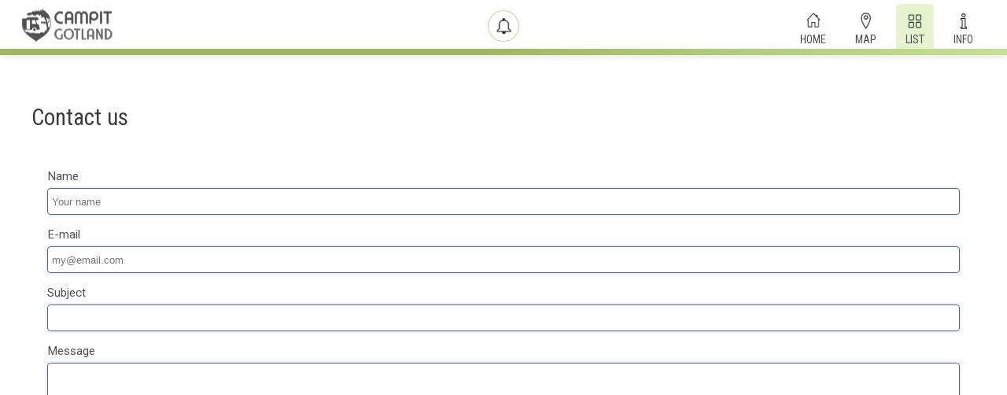

--- FILE ---
content_type: text/html; charset=utf-8
request_url: https://campit.se/en/contact
body_size: 4425
content:
<!DOCTYPE html>
<html lang="en"><head>
<meta charset="utf-8" ><meta name="viewport" content="width=device-width, initial-scale=1.0">
<meta name="description" content="Contact Campit with questions or feedback."><title>Contact - campit.se</title>

<link rel="preload" href="https://fonts.googleapis.com/css2?family=Open+Sans&family=Roboto&family=Roboto+Condensed&display=swap" as="style">
<link rel="preload" href="https://campit.pages.dev/js/site.bndl.min.js" as="script">
<link rel="preload" href="https://campit.pages.dev/css/site.bndl.min.css" as="style">




<link rel="stylesheet" href="https://campit.pages.dev/css/site.bndl.min.css">


<style>
.mailform .error
{
    border: solid 3px red;
}
.mailform .validationerror
{
    color:red;
    font-weight:bold;
}
.mailform
{
    padding:20px;
}
.mailform ul {
    width: 100%;
    padding: 0px;
    margin: 0px auto 20px auto;
}
.mailform li {
    width: 100%;
    list-style: none;
}
.mailform li label {
    float: left;
    font-weight: normal!important;
    width: auto;
    text-align: left;
    height: 20px;
    line-height: 20px;
    margin: 15px 0px 5px 0px;
}
.mailform li input, .mailform li textarea, .mailform li select, .mailform li .filledin {
    width: 100%;
    height: 34px;
    border: 1px solid #526f93;
    background-color: rgba(255,255,255,0.8);
    color: darkslategray;
    padding-left: 5px;
    -webkit-border-radius: 4px 4px;
    -moz-border-radius: 4px 4px;
    border-radius: 4px 4px;
    -webkit-box-shadow: 0px 0px 4px 0px rgb(0 0 0 / 20%);
    -moz-box-shadow: 0px 0px 4px 0px rgba(0,0,0,0.20);
    box-shadow: 0px 0px 4px 0px rgb(0 0 0 / 20%);
}
.mailform li textarea {
    height: 300px;
}
.mailform .sendbutton {
    display: block;
    width: 100%;
    padding: 0px;
    margin: 10px auto 0px auto!important;
    height: 34px;
    border: 1px solid rgba(0,0,0,0.1);
    color: #ffffff;
    background-color: rgba(29,44,67,1.0);
    -webkit-border-radius: 4px 4px;
    -moz-border-radius: 4px 4px;
    border-radius: 4px 4px;
    -webkit-box-shadow: 0px 0px 4px 0px rgb(0 0 0 / 20%);
    -moz-box-shadow: 0px 0px 4px 0px rgba(0,0,0,0.20);
    box-shadow: 0px 0px 4px 0px rgb(0 0 0 / 20%);
}
</style>

<link rel="canonical" href="https://campit.se/en/contact"><link rel="alternate" href="https://campit.se/en/contact" hreflang="en">
<link rel="alternate" href="https://campit.se/sv/kontakta" hreflang="sv">
<link rel="alternate" href="https://campit.se/contact" hreflang="x-default">
<link rel="apple-touch-icon" sizes="180x180" href="/apple-touch-icon.png">
<link rel="icon" type="image/png" sizes="32x32" href="/favicon-32x32.png">
<link rel="icon" type="image/png" sizes="16x16" href="/favicon-16x16.png">
<link rel="manifest" href="/site.webmanifest">
<link rel="mask-icon" href="/safari-pinned-tab.svg" color="#5bbad5">
<meta name="msapplication-TileColor" content="#da532c">
<meta name="theme-color" content="#ffffff">

<script>var trun=[];function addStartUp(f){trun.push(f);}</script>

<script defer data-domain="campit.se" src="https://plausible.io/js/script.js"></script><!-- Cloudflare Web Analytics --><script defer src='https://static.cloudflareinsights.com/beacon.min.js' data-cf-beacon='{"token": "4762d5a476e84d6caf0cfbf07f4026f4"}'></script><!-- End Cloudflare Web Analytics --></head>
<body>
<div id="umessage_div" style="display:none; opacity:0;" class="umessagediv"></div><div id="shoutouts_popup" class="shoutouts_outer">
    <div class="shoutouts_inner">
        <div class="shoutouts_content">
            <button type="button" class="close" onclick="closeShoutouts();" aria-hidden="true"></button>
            <img alt="loading" id="shoutouts_loader" src="https://campit.pages.dev/css/images/loader.png" class="loader_img" >
            <ul id="shoutouts_list">
            </ul>
        </div>
    </div>
</div>
<header class="top">
    <div class="top_inner">
        <div class="menulogo"><a class="link" aria-label="Campit" href="/en"></a></div>
<nav class="topmenu">
<div class="container">
    <input type="checkbox" id="nav-toggle-input" class="nav-toggle-input">
    <label for="nav-toggle-input" title="Toggle navigation" class="nav-toggle"><svg width="50" height="35" viewBox="0 0 100 100"><path class="line line1" d="M 20,29.000046 H 80.000231 C 80.000231,29.000046 94.498839,28.817352 94.532987,66.711331 94.543142,77.980673 90.966081,81.670246 85.259173,81.668997 79.552261,81.667751 75.000211,74.999942 75.000211,74.999942 L 25.000021,25.000058" /><path class="line line2" d="M 20,50 H 80" /><path class="line line3" d="M 20,70.999954 H 80.000231 C 80.000231,70.999954 94.498839,71.182648 94.532987,33.288669 94.543142,22.019327 90.966081,18.329754 85.259173,18.331003 79.552261,18.332249 75.000211,25.000058 75.000211,25.000058 L 25.000021,74.999942"/></svg></label>
    <div class="menuitems">
        <ul>
            <li class="menuitem home  "><a href="/en">Home</a></li>
            <li class="menuitem map "><a href="/en/map">Map</a></li>
            <li class="menuitem list current"><a href="/en/camps">List</a></li>
            <li class="menuitem info "><a href="/en/info">Info</a></li>
        </ul>
    </div>
</div>
</nav>
<a class="map_btn " title="Map" aria-label="Map" href="/en/map">&nbsp;</a>
<a class="shoutouts_btn" title="Shout-outs" aria-label="Shout-outs" href="javascript:showShoutouts();">&nbsp;</a>    </div>
</header>
<div id="sitecontent_div" class="mid">
    <div class="topspace"></div>
    <main class="pb-3"><div class="containerrow maxw">
<h1>Contact us</h1>
<div class="mailform">
    <span id="validationerror_span" class="validationerror"></span>
    <ul>
        <li>
    <label for="fromName_input">Name</label>
    <input id="fromName_input" placeholder="Your name" type="text" />
    </li>
        <li>
    <label for="fromMail_input">E-mail</label>
    <input id="fromMail_input" placeholder="my@email.com" type="email" />
        <li>
    </li>
        <li>
    <label for="subject_input">Subject</label>
    <input id="subject_input" type="text" />
    </li>
        <li>
    <label for="message_input">Message</label>
    <textarea id="message_input"></textarea>
    </li>
    </ul>
    <button id="send_btn" class="sendbutton" onclick="sendEmail();">Send</button>
</div>
</div>
    <div class="banners single fullviewport" >
<div class="banner" data-bid="9">
    <div class="adnotice">Ad</div>
    <a href="/banner/goto/9" target="_blank"   style="--banbg:url('/u/b/9/main.bg.$lx1.jpg')">
        <picture>
                <source media="(max-width: 320px)" srcset="/u/b/9/main.lmbanner.$x1.jpg" />
                <source media="(max-width: 468px)" srcset="/u/b/9/main.lmbanner.$x2.jpg" />                <source media="(max-width: 970px)" srcset="/u/b/9/main.billboard.$x1.jpg" />                <img loading="lazy" alt="Advertisement banner" src="/u/b/9/main.billboard.$x2.jpg" />        </picture>
    </a>
</div>    </div>
</main>
</div>
<footer class="border-top footer text-muted">
    <div class="bot">
        <div class="item">
            <h3>Social media</h3><p>Feel free to follow us on social media for the latest news, great pictures and other fun!</p> 
            <div class="socialcont">
                <a class="socialitem facebook" href="https://www.facebook.com/campit.se" target="_blank"><img class="img_facebook" Alt="Open Facebook" loading="lazy" src="/css/images/social/ico_soc_facebook.png" ></a>  
                <a class="socialitem instagram" href="https://www.instagram.com/campit.se" target="_blank"><img class="img_instagram" Alt="Open Instagram" loading="lazy" src="/css/images/social/ico_soc_instagram.png" ></a>
            </div>
            </div>
        <div class="item">
            <h3>Would you like...</h3>- That we add a campsite / pitch?<br>- Send useful feedback?<br>- Be visible with your company?<br>- MORE Visible with your company?<br>- Something completely different?<br><br>
            <a class="button colorbtn footbtn" href="/en/contact" >Get in touch! &#128522;</a><br>     
        </div>
        <div class="item">
            <h3>About us</h3><a href="/en/contact" >Contact us</a><br><a href="/en/a/news" >News</a><br><a href="/en/privacy" >Privacy</a><br><br>&copy; 2022-2026 - Campit
        </div>
    </div>
</footer>


<script src="https://campit.pages.dev/js/site.bndl.min.js"></script>



<script src="https://campit.pages.dev/js/banner.min.js"></script>



    <script type="text/javascript">
        function sendEmail()
        {
            let validationerror_span = document.getElementById("validationerror_span");
            let fromname_input = document.getElementById("fromName_input");
            let frommail_input = document.getElementById("fromMail_input");
            let subject_input = document.getElementById("subject_input");
            let message_input = document.getElementById("message_input");

            let send_btn = document.getElementById('send_btn');
            send_btn.enabled = false;

            validationerror_span.innerText = '';

            let fromname = validateInput(fromname_input, 2);
            let frommail = validateInput(frommail_input, 4, true);
            let subject = validateInput(subject_input, 4);
            let message = validateInput(message_input, 4);
   
            if(message == null || subject == null || frommail == null || fromname == null)
                return;

            let string_data = JSON.stringify({ "body":message, "subject":subject, "fromname":fromname, "frommail":frommail }); 
            fetch("/api/mail/send/", 
            {
                method: 'POST',
                mode: 'cors', // no-cors, *cors, same-origin
                cache: 'no-cache', // *default, no-cache, reload, force-cache, only-if-cached
                headers: { 'Content-Type': 'application/json' },
                body: string_data // body data type must match "Content-Type" header
            })
                .then(response => response.json())
                .then(data => {
                    if(data.result == 'success')
                    {
                        fromname_input.value = '';
                        frommail_input.value = '';
                        subject_input.value = '';
                        message_input.value = '';
                        alert('Meddelande skickat!'/*TRANSLATE*/);
                    }
                    else 
                        alert('Något gick fel :('/*TRANSLATE*/);

                    send_btn.enabled = true;
                })
                .catch((error) => {
                    console.error('Error:', error);
                });
        }
        function validateInput(element, minchars, isemail) {
            element.classList.remove('error');
            let txt = element.value;
            txt.trim();
            if(txt.length < minchars || (isemail === true && !validateEmail(txt)))
            {
                inputError(element, isemail);
                return null;
            }
            return txt;
        }
        function inputError(element, isemail) {
            element.classList.add('error');
            let lbl = document.querySelector("label[for='" + element.id + "']");
            if(lbl)
            {
                let validationerror_span = document.getElementById("validationerror_span");
                if(validationerror_span.innerText.length > 0)
                    validationerror_span.innerText += ', '
                if(isemail === true)
                    validationerror_span.innerText += 'Felaktig e-post';//TRANSLATE
                else
                    validationerror_span.innerText += lbl.innerText + ' krävs';//TRANSLATE
            }
        }
    </script>

<script>initExpandTexts();initCollapsibles();<!--
if (navigator.serviceWorker){window.addEventListener('load',function(){navigator.serviceWorker.register('/serviceworker.js',{scope:'/'});
});}
function startUp(){for(let i=0;i<trun.length;i++)trun[i]();trun=[];}startUp();
//--></script>
</body>
</html>

<link rel="preconnect" href="https://fonts.googleapis.com"><link rel="preconnect" href="https://fonts.gstatic.com" crossorigin><link href="https://fonts.googleapis.com/css2?family=Open+Sans&family=Roboto&family=Roboto+Condensed&display=swap" rel="stylesheet">

--- FILE ---
content_type: text/css; charset=utf-8
request_url: https://campit.pages.dev/css/site.bndl.min.css
body_size: 6629
content:
:root{--btn-hov-col:#f4f8e8;--color-a:#657e00;--color-h1:rgba(60,60,60,1);--color-h2:rgba(115,147,35,1);--color-h3:#627f1a;--color-h2-hc:#617b1d;--color-h3-footer:#76991f;--color-a-footer:#7a9800;--top-height:70px;--top-inner-height:62px;--top-backcol:rgba(135,167,55,1);--top-back:linear-gradient(120deg,rgba(135,167,55,.8),rgba(135,167,55,.8) 50%,rgba(185,217,117,.8));--top-inner-back:white;--color-body:#505050;--color-bodysec:#707070;--color-weakhighlight:rgba(174,212,79,0,10);--menu-bcol-hover:rgba(185,217,117,.15);--menu-bcol-sel:rgba(185,217,117,.35);--fontfam-slim:roboto condensed;--fontfam-norm:roboto;--fontsize-org:.95rem;--fontsize-title:1.1rem;--fontsize-title_mob:1rem;--fontsize-m:.92rem;--fontsize-m_mob:.9rem;--fontsize-sm:.88rem;--fontsize-s:.84rem;--fontsize-xs:.82rem;--lineheight-l:1.4rem;--lineheight-m:1.25rem;--lineheight-sm:1.15rem}:root{--blmodal-head-top-margin:30px;--blmodal-head-height:45px;--blmodal-foot-height:50px;--blmodal-body-padding-y:20px;--blmodal-body-padding:20px var(--blmodal-body-padding-y)}.blmodal{position:fixed;top:0;left:0;width:100vw;height:100vh;background-color:#00000043;z-index:10000;display:block;opacity:0;overflow:hidden;-webkit-transition:opacity ease-in-out .5s;transition:opacity ease-in-out .5s}.blmodal.active{opacity:1}.blmodal .modal-dialog{pointer-events:none}.blmodal.active .modal-dialog{pointer-events:auto}.blmodal.loading .modal-body:before{content:'⚈';position:absolute;padding-top:20px;top:0;left:0;width:100%;height:100%;text-align:center;color:#000;z-index:1000;font-size:30px;background-color:#ffffff9f;animation:modalloadingicoanim 1s infinite linear}@keyframes modalloadingicoanim{50%{content:'⚉'}}.blmodal .modal-dialog{margin:var(--blmodal-head-top-margin) auto 0 auto;transform:rotate3d(1,0,0,30deg);max-width:80vw;background-color:#fff;border:0 solid #fff;border-radius:5px;box-shadow:0 0 15px 0 rgba(40,40,40,.7);-webkit-transition:transform ease-in-out .5s;transition:transform ease-in-out .5s}.blmodal.active .modal-dialog{transform:rotate3d(0,0,0,0)}.blmodal .modal-header{display:flex;width:100%;background-color:rgba(230,230,230,.5);background:linear-gradient(1deg,rgba(235,235,235,1),rgba(245,245,245,1));color:rgba(80,80,80,1);height:var(--blmodal-head-height);margin:0 0 0 0;border-radius:4px 4px 0 0}.blmodal .modal-header .modal-ico,.modal-side .modal-header .modal-ico{display:flex;justify-content:center;align-items:center;width:20px;height:100%;margin:0 5px 0 15px;padding:0 0 0 0}.blmodal .modal-header .modal-ico img,.modal-side .modal-header .modal-ico img{max-height:20px;max-width:auto}.blmodal .modal-header .modal-ico.bright img,.modal-side .modal-header .modal-ico.bright img{filter:brightness(30%)}.blmodal .modal-header .modal-title{font-weight:400;width:100%;padding:0;margin:0;padding:1px 10px 0 10px;line-height:var(--blmodal-head-height)}.blmodal .modal-header .titlebar-close,.blmodal .modal-header .titlebar-fullscreen,.modal-side .titlebar-close,.modal-side .titlebar-fullscreen{width:40px;background-color:transparent;border:0;-webkit-appearance:none;-moz-appearance:none;appearance:none;font-size:25px;font-weight:700;color:#000;text-shadow:0 1px 0 #fff;opacity:.5}.blmodal .modal-header .titlebar-fullscreen::before,.modal-side .titlebar-fullscreen::before{content:'⛶';display:block;transition:text-shadow .2s}.blmodal .modal-header .titlebar-close::before,.modal-side .titlebar-close::before{content:'×';display:block;transition:text-shadow .2s}.blmodal .modal-header .titlebar-close:hover,.blmodal .modal-header .titlebar-fullscreen:hover,.modal-side .titlebar-close:hover,.modal-side .titlebar-fullscreen:hover{opacity:1;text-shadow:0 1px 10px #fff}.modal-side .titlebar-close{align-content:center}.modal-header-icotitle{display:flex;justify-content:center}.blmodal .modal-body{min-height:300px;overflow-y:auto;padding:var(--blmodal-body-padding);max-height:calc(100vh - 13px - var(--blmodal-head-top-margin) - var(--blmodal-body-padding-y) - var(--blmodal-head-height) - var(--blmodal-foot-height))}@media screen and (max-width:650px){.blmodal .modal-body{min-height:200px}}.blmodal .nopadd .modal-body{padding:0}.blmodal iframe.contentframe,.modal-side iframe.contentframe{padding:0;margin:0;width:100%;height:100%;border:0}.blmodal .modal-footer{display:flex;height:var(--blmodal-foot-height);background-color:rgba(40,40,40,.2);border-top:1px solid rgba(140,140,140,.1);text-align:center;padding:5px 10px;justify-content:center;align-items:center;border-radius:0 0 4px 4px}.blmodal .modal-footer label{white-space:nowrap}.blmodal .modal-footer button{border-radius:5px;padding:0 9px 0 9px;line-height:32px;height:30px;min-width:110px;margin:0 5px}.modal .modal-footer button.colorcanc{color:#fff;background-color:rgba(124,75,70,.9)}.modal .modal-footer button.colorconf{color:#fff;background-color:rgba(86,122,76,.9)}.modal .modal-footer button:hover{background-color:rgba(80,80,80,.9)}.modal-side{position:fixed;display:flex;flex-direction:column;z-index:1050;background-color:#fff;box-shadow:0 0 10px rgba(0,0,0,.3);transition:transform .3s ease-in-out;outline:none}.modal-side-position-left{top:0;bottom:0;left:0;width:500px;max-width:100%;transform:translateX(-100%);height:100vh}.modal-side-position-right{top:0;bottom:0;right:0;width:500px;max-width:100%;transform:translateX(100%);height:100vh}.modal-side-position-top{top:0;left:0;right:0;height:200px;transform:translateY(-100%)}.modal-side-position-bottom{bottom:0;left:0;right:0;height:200px;transform:translateY(100%)}.modal-side.active{transform:translate(0,0)}.modal-side-content>*{flex-shrink:0}.modal-side .modal-footer,.modal-side-framed .modal-footer{flex-shrink:0;padding:4px 10px;gap:10px;display:flex;background-color:#f5f5f5;border-top:1px solid #ddd}.modal-side .modal-footer.centered,.modal-side-framed .modal-footer.centered{justify-content:center}.modal-side .modal-header{display:flex;align-items:center;justify-content:space-between;padding:.75rem 1rem;background-color:#bababa;border-bottom:1px solid #ddd}.modal-side .modal-header>div{display:flex;justify-content:center}.modal-side,.modal-side .modal-header{border-radius:15px 0 0 0}.modal-side .modal-title{text-transform:uppercase;font-size:.95rem;font-weight:bold;color:#fff;margin-left:10px}.modal-side .titlebar-close,.modal-side .titlebar-fullscreen{width:auto;min-width:30px;margin-left:15px;text-align:center;text-shadow:none;color:#fff;opacity:1;font-size:2rem}.modal-side-content{display:flex;align-content:stretch;align-items:stretch;align-self:stretch;justify-content:stretch;justify-items:stretch;justify-self:stretch;flex-direction:column;height:100%;flex:1 1 auto;overflow:hidden}.modal-side-content .modal-body{overflow:auto;flex:1 1 auto}.modal-side.modal-side-position-right .modal-header,.modal-side.modal-side-position-left .modal-header{z-index:1}.modal-side.modal-side-position-right .modal-footer,.modal-side.modal-side-position-left .modal-footer{z-index:1}.modal-side .modal-header-float{position:absolute;display:flex;right:0;background-color:#ddd;border-radius:0 0 0 5px}.modal-side .modal-header-float div{display:flex}@media screen and (max-width:1000px){.blmodal .modal-dialog{max-width:95vw}}@media screen and (max-width:850px){:root{--blmodal-body-padding-y:10px;--blmodal-body-padding:10px var(--blmodal-body-padding-y)}}.modal-dialog.basic :not(.ql-tooltip)>input:not([type="button"]):not([type="submit"]):not([type="reset"]):not([type="radio"]):not([type="checkbox"]),.modal-dialog.basic textarea,.modal-dialog.basic select{width:100%;max-width:100%}.modal-dialog.basic .flexcontainer{flex-direction:column;justify-content:center;padding:0}.modal-dialog.basic .flexcontainer label{display:inline-block;padding:2px}.modal-dialog.basic .flexitem{flex-grow:unset;flex-basis:unset;width:auto;padding:5px 0}*{box-sizing:border-box}.loader_img{animation-name:spin;animation-duration:5000ms;animation-iteration-count:infinite;animation-timing-function:linear}@keyframes spin{from{transform:rotate(0deg)}to{transform:rotate(360deg)}}picture img{max-width:100%;vertical-align:middle;border:0}html{scroll-behavior:smooth}body{padding:0;margin:0;font-family:'roboto';font-weight:normal;font-size:.95rem;line-height:var(--lineheight-m);color:var(--color-body)}button,.button,input[type="button"],input[type="submit"]{font-family:'roboto';font-size:var(--fontsize-m);color:var(--color-body)}.expandable_content{display:none;overflow:hidden;height:auto;opacity:0;-webkit-transition:opacity ease-in-out .5s;transition:opacity ease-in-out .5s}.expandable_content.active{opacity:1}h1,h2,h3,h4{font-family:'roboto condensed',cursive;font-weight:normal;-webkit-animation:fadein 1s ease-in-out;animation:fadein 1s ease-in-out;margin-top:20px;margin-bottom:10px;line-height:1.8rem}h1,h2.h1,.title{font-size:1.8rem;line-height:2.5rem;color:var(--color-h1)}h2,.h2{font-size:1.6rem;color:var(--color-h2)}h3,.h3{font-size:1.3rem;line-height:1.9rem;color:var(--color-h3)}h4,.h4{font-size:1.1rem;line-height:1.6rem;color:rgba(60,60,60,1)}p{margin:2px 0 2px 0}a,a:visited{color:var(--color-a);text-decoration:none}a:hover{color:#5b5b5b;text-decoration:none}.top{position:fixed;width:100%;height:var(--top-height);background-color:var(--top-backcol);box-shadow:rgba(17,12,46,.15) 0 0 10px 0;z-index:5000;margin:0;padding:0;text-align:center;background:var(--top-back)}.top_inner{position:relative;display:block;vertical-align:top;height:auto;width:100%;padding:0 2% 0 2%;margin:0 auto 0 auto;text-align:center;background:var(--top-inner-back);height:var(--top-inner-height)}.topspace{display:block;width:100%;height:var(--top-height)}.menulogo{display:inline-block;float:left;width:120px;height:44px;margin:10px 0 0 0}.menulogo a:link{display:block;width:100%;height:100%;background:RGBA(0,0,0,0) url(/css/images/logo_s.png) no-repeat center center;background-position:center center;background-size:cover}.button{display:block;width:fit-content}button,.button{border:0 solid;cursor:pointer;padding:10px 15px;border-radius:8px;background:#fff;text-align:center;transition:transform .3s ease-in-out}button:hover,.button:hover{background-color:var(--btn-hov-col)}button>img,.button>img,button>span,.button>span{margin:0;vertical-align:middle;display:inline-block}.roundbtn{margin:0 auto 0 auto;padding:14px 20px;border-radius:40px}.colorbtn,.colorbtn:visited{background:rgba(140,157,59,1);background:linear-gradient(10deg,rgba(140,157,59,1),rgba(140,157,59,1) 50%,rgba(188,202,116,1));background:linear-gradient(10deg,rgba(135,167,55,1),rgba(135,167,55,1) 50%,rgba(185,217,117,1));color:rgba(255,255,255,.9)}.colorbtn_dflat,.colorbtn_dflat:visited{background:#6e7162;color:rgba(255,255,255,.9)}.colorbtn:hover,.colorbtn_dflat:hover{transform:scale(1.05);background:rgba(80,80,80,1);color:rgba(255,255,255,.8)}.btn-primary{color:#fff;background-color:#1b6ec2;border-color:#1861ac}a.navbar-brand{white-space:normal;text-align:center;word-break:break-all}.border-top{border-top:1px solid #e5e5e5}.border-bottom{border-bottom:1px solid #e5e5e5}.box-shadow{box-shadow:0 .25rem .75rem rgba(0,0,0,.05)}button.accept-policy{font-size:1rem;line-height:inherit}html{position:relative;min-height:100%}body{min-height:100%}#sitecontent_div{min-height:calc(100vh - 180px)}.footer{min-height:180px;position:relative;z-index:10;color:#a7a7a7;padding:20px 10px;width:100%;border:none;background:RGBA(0,0,0,0) url(/css/images/mat_sten_dark.jpg) repeat center center;background-size:100%;background:#262524;line-height:var(--lineheight-l);color:rgba(150,150,150,1)}.footer .bot{margin:0 auto;display:flex;flex-wrap:wrap;align-content:flex-start;justify-content:space-around;flex-direction:row;align-items:stretch}.bot .item{display:inline-block;padding:20px;width:30%;max-width:450px}.bot .item h3{display:block;width:100%;text-align:center;border-bottom:2px solid rgba(188,202,116,.1);margin-bottom:20px;color:var(--color-h3-footer)}.bot .item a{color:var(--color-a-footer)}.footbtn{padding:8px 20px;background-color:rgba(220,220,220,1);margin:0 auto;border-radius:20px}.socialcont{margin:20px auto 0 auto;display:flex;align-content:flex-start;justify-content:center;flex-direction:row;align-items:stretch}.socialcont.intro{justify-content:flex-start;margin:30px auto 0 auto}.socialitem{margin:0 12px 0 0}.socialitem:last-child{margin:0 0 0 0}.socialitem img{width:45px;transition:transform .3s ease-in-out}.socialitem img:hover{transform:scale(1.08)}.modal-open{overflow:hidden}.modal-open .modal{overflow-x:hidden;overflow-y:auto}.dialog_back,.shoutouts_outer{display:none;z-index:10000;position:fixed;background-color:rgba(0,0,0,.49);width:100%;height:100%;left:0;top:0;bottom:0;right:0;overflow:hidden;opacity:0;padding-top:20px;padding-bottom:20px;-webkit-transition:opacity ease-in-out .5s;transition:opacity ease-in-out .5s}.dialog_back.active,.shoutouts_outer.active{opacity:1}.dialog_content{margin:auto;background-color:#fefefe;box-shadow:0 0 10px 2px rgba(0,0,0,.53);border-radius:20px 20px 20px 20px}.full .dialog_content{width:100%;max-width:1200px}.fullh .dialog_container,.fullh .dialog_content{height:100%}iframe.dialog_body,iframe.contentframe{padding:0;margin:0;width:100%;height:100%;border:0}.dialog_header{position:relative;background:linear-gradient(2deg,rgba(207,221,193,1),#eefbdf);padding:5px 10px 5px 10px;background-color:#cfddc1;border-radius:10px 10px 0 0;height:50px}.dialog_title{margin-top:5px;width:100%;text-align:center}.dialog_header .c_close{position:absolute;right:20px;top:7px;font-size:50px;line-height:28px;margin:0;padding:4px;box-shadow:rgba(17,12,46,.35) 0 0 10px 0;background-color:#fff;transition:box-shadow ease-in-out .5s,background-color ease-in-out .5s}.dialog_header .c_close:hover{box-shadow:rgba(17,12,46,.75) 0 0 12px 0;background-color:rgba(17,12,46,.05)}.dialog_body,.contentframe{max-height:calc(100vh - 140px);overflow:auto;padding:10px}.dialog_footer{height:50px;text-align:right;background-color:rgba(207,221,193,1);padding:5px 10px 5px 10px;border-radius:0 0 10px 10px}.dialog_footer .btn{padding:10px;box-shadow:rgba(17,12,46,.35) 0 0 3px 0;transition:box-shadow ease-in-out .5s,background-color ease-in-out .5s;margin-left:5px}.dialog_footer .btn:hover{box-shadow:rgba(17,12,46,.75) 0 0 5px 0}.fadable{opacity:0;transition:opacity ease-in-out .5s}.fadable_visible{opacity:1}.expandable h1,.expandable .h1,expandable .title{font-size:1.8rem;line-height:2.5rem;color:rgba(60,60,60,1)}.infopage h2,.infopage .h2{margin:0;font-size:1.2rem;color:var(--color-h2)}.infopage h3,.infopage .h3{margin:0;font-size:1.35rem;color:var(--color-h2)}.infopage h4,.infopage .h4{margin:0;font-size:1.2rem;color:rgba(60,60,60,1)}.expandablesection{overflow:hidden;-webkit-transition:height .3s ease-out;transition:height .3s ease-out;height:auto;position:relative;border-bottom:solid 2px rgba(220,220,220,.5);padding-bottom:10px;border-radius:0 0 10px 0}.expandablesection::after{content:'';background:linear-gradient(to bottom,rgba(255,255,255,0),rgba(255,255,255,.5));height:30px;width:100%;position:absolute;bottom:0;right:0;left:0;opacity:1;-webkit-transition:opacity ease-in-out .5s;transition:opacity ease-in-out .5s;border-radius:0 0 10px 0}.expandablesection[data-collapsed="false"]::after{opacity:0}.btn_expand{position:relative;font-size:var(--fontsize-s);z-index:1;display:block;margin:-20px auto 0 auto;border-bottom:solid 1px rgba(220,220,220,1);padding:10px 15px;border-radius:18px;-webkit-transition:background-color,ease-in-out .5s;transition:background-color,ease-in-out .5s;min-width:60px;font-size:0}.btn_expand::before{display:inline-block;width:20px;height:20px;vertical-align:middle;content:'';background:url('/css/images/ico_openarrowslim.png') no-repeat center center;background-size:15px;opacity:.8;transform:rotate(180deg);transition:transform .6s ease-in-out}.btn_expand.collapsed::before{transform:rotate(0deg)}.btn_expand:hover{background-color:#696969;color:#fff}.deinit .btn_expand,.deinit .expandablesection::after{display:none}.deinit .expandablesection{height:auto !important}.intro .expandablesection{border-bottom:solid 1px rgba(220,220,220,1)}.intro.expandable .btn_expand{margin:-6px auto 0 auto;border:solid 1px rgba(220,220,220,1);border-bottom:solid 3px rgba(220,220,220,1);padding:6px 15px;border-radius:6px 6px 18px 18px}.collapsible{display:block;cursor:pointer;text-align:left;width:100%;vertical-align:middle;background-color:rgba(185,217,117,.1);padding:10px 15px 10px 15px}.collapsible h2{display:inline-block;width:auto}.collapsible:after{display:inline-block;float:right;margin-top:5px;width:20px;height:20px;vertical-align:middle;content:'';background:url('/css/images/ico_openarrowslim.png') no-repeat center center;background-size:15px;opacity:.8;transform:rotate(0deg);-webkit-transition:transform ease-in-out .7s;transition:transform ease-in-out .7s}.collapsible.active:after{background:url('/css/images/ico_openarrowslim.png') no-repeat center center;background-size:15px;transform:rotate(180deg)}.collapsible_content{padding:0 15px;background-color:rgba(0,0,0,.1);max-height:0;overflow:hidden;-webkit-transition:max-height .2s ease-out;transition:max-height .2s ease-out;margin-bottom:8px}.collapsible{border-radius:10px 20px 4px 4px;background-color:rgba(185,217,117,.1)}.collapsible:hover{border-radius:10px 20px 4px 4px;background-color:rgba(185,217,117,.4)}.collapsible.active{border-radius:10px 20px 0 0;background-color:rgba(185,217,117,.4)}.collapsible_content{border-radius:0 0 10px 10px;background-color:rgba(185,217,117,.2)}.containerrow{position:relative;display:block;z-index:10;width:100%;margin:-1px auto;padding:0 0;border:none;overflow:hidden}.contentrow{position:relative;display:block;width:100%;margin:0 auto;padding:0 0;border:none}.maxw{padding:40px 40px;max-width:1400px}.minh{min-height:400px}.white{background:rgba(255,255,255,1) 100%}.whitegr{background:linear-gradient(to bottom,rgba(255,255,255,1) 0%,rgba(240,240,240,1) 50%,rgba(255,255,255,1) 100%)}.graygr{background:linear-gradient(to bottom,rgba(60,60,60,1) 0%,rgba(50,50,50,1) 80%,rgba(50,50,50,1) 100%)}.center{text-align:center}.above{z-index:11}.containerrow.backimage{clip-path:inset(0)}.rubrik{padding-top:0;padding-bottom:20px}.fiximg{position:fixed;left:0;top:0;width:100%;height:100%;opacity:.95}img.fiximg,.fiximg img{width:100%;height:100%;object-fit:cover}.fiximg.trans_m{opacity:.7}.fiximg.trans{opacity:.2}@media(max-width:1200px){h1,h2.h1,.title{font-size:1.6rem;line-height:2.2rem}h2{font-size:1.4rem}h3{font-size:1.3rem;line-height:1.7rem}}@media(max-width:920px){.maxw{padding:20px 20px 20px 20px}}@media(max-width:768px){.menulogo{width:39px}.menulogo a:link{background:RGBA(0,0,0,0) url(/css/images/logo_s_cut.png) no-repeat center center}.bot .item{width:33%}}@media(max-width:650px){.bot .item{width:100%}}@media(max-width:450px){h1,h2.h1,.title{font-size:1.4rem;line-height:2rem}h2{font-size:1.3rem}h3{font-size:1.1rem;line-height:1.6rem}.bot .item{width:100%}}.shoutouts_btn,.map_btn,.list_btn{position:absolute;display:block;right:2%;top:15px;width:40px;background:RGBA(200,200,200,0) no-repeat center center;background-size:50%;padding:6px 12px 6px 12px;margin:0 5px}.shoutouts_btn{background-image:url(/css/images/ico_alert.png);right:50%;top:13px;margin-right:-20px;height:40px;border:1px solid rgba(135,167,55,.45);border-radius:20px}.topmenu{width:auto;color:#fff !important;font-size:1.2rem;-webkit-transition:opacity .4s ease-in-out;transition:opacity .4s ease-in-out;font-family:'Caveat',sans-serif;-webkit-animation:fadein 1s ease-in-out;animation:fadein 1s ease-in-out}.topmenu .container{height:0}.topmenu a{position:relative;display:block;text-decoration:none;width:100%;height:100%;color:rgba(80,80,80,1);opacity:0;transition:opacity 150ms ease-in-out;padding-top:27px;background-image:url(/css/images/ico_map.png);background-repeat:no-repeat;background-position:center 3px;background-size:15px}.topmenu a{position:relative;display:block;text-decoration:none;width:100%;height:100%;color:rgba(80,80,80,1);opacity:0;transition:opacity 150ms ease-in-out;padding-top:27px;background-repeat:no-repeat;background-position:center 3px;background-size:18px}.topmenu .home a{background-image:url(/css/images/ico_home.png)}.topmenu .map a{background-image:url(/css/images/ico_map.png);background-size:13px}.topmenu .list a{background-image:url(/css/images/ico_tilelista.png)}.topmenu .info a{background-image:url(/css/images/ico_info.png);background-size:9px}.nav-toggle-input{display:none}.nav-toggle{position:relative;display:block;float:right;background-color:#5b5b5b;border-radius:3px;margin-top:14px;margin-bottom:13px;margin-right:0;padding:0;cursor:pointer}.nav-toggle svg{display:block}.topmenu ul{margin:0;padding:0 0 0 0;list-style:none;font-family:'roboto condensed',Helvetica;font-stretch:condensed;text-transform:uppercase;font-size:14px}.topmenu li{padding:8px 12px 8px 12px;margin:5px 5px 0 5px;height:57px;border-radius:5px 5px 0 0}.topmenu li.current,.map_btn.current,.list_btn.current{background-color:var(--menu-bcol-sel)}.topmenu li:hover,.shoutouts_btn:hover,.map_btn:hover,.list_btn:hover{background-color:var(--menu-bcol-hover)}.map_btn,.list_btn{display:none}@media screen and (min-width:330px){.topmenu{position:absolute;right:calc(2%)}.nav-toggle{display:none}.menuitems{min-width:50px;margin:0 auto 0 auto;padding:0 0 0 0;text-align:right}.topmenu li{position:relative;display:inline-block}.topmenu a{opacity:1}}@media screen and (max-width:769px){.shoutouts_btn{right:unset;left:calc(2% + 50px);top:10px}.topmenu li{margin-left:0;margin-right:0}}@media screen and (max-width:329px){.shoutouts_btn{left:unset;right:95px}.map_btn,.list_btn{display:block}.map_btn{right:120px;width:50px;background-size:60%;background-image:url(/css/images/ico_map.png);background-size:30%}.menuitems{transform:scale(1,0);transform-origin:top;transition:transform 400ms ease-in-out;float:right;width:100%;display:block;background-color:rgba(68,63,56,.85);box-shadow:RGBA(0,0,0,.4) 0 6px 7px;background:linear-gradient(20deg,rgba(135,167,55,.95),rgba(135,167,55,.95) 50%,rgba(185,217,117,.95));border-radius:0 0 10px 10px;padding-bottom:5px}.topmenu a{color:#fff;padding-top:0;background-position:20px center}.topmenu li{display:inline-block;width:100%;padding:18px 0 13px 0;margin:0;background-color:rgba(255,255,255,.1);border-bottom:1px solid rgba(255,255,255,.1);border-radius:0}.topmenu li:last-child{border-bottom:0 solid rgba(255,255,255,.1);border-radius:0 0 10px 10px}.topmenu li.current,.map_btn.current,.list_btn.current{border-bottom:1px solid rgba(80,80,80,.5)}.topmenu li:hover,.shoutouts_btn:hover,.map_btn:hover,.list_btn:hover{border-bottom:2px solid rgba(175,195,142,1)}.topmenu ul{text-align:center;font-size:unset}.line{fill:none;stroke:white;stroke-width:6;transition:stroke-dasharray 600ms cubic-bezier(.4,0,.2,1),stroke-dashoffset 600ms cubic-bezier(.4,0,.2,1)}.line1{stroke-dasharray:60 207}.line2{stroke-dasharray:60 60}.line3{stroke-dasharray:60 207}.nav-toggle-input:checked~.menuitems{transform:scale(1,1)}.nav-toggle-input:checked~.menuitems a{opacity:1;transition:opacity 250ms ease-in-out 250ms}.nav-toggle-input:checked~.nav-toggle .line1{stroke-dasharray:90 207;stroke-dashoffset:-134}.nav-toggle-input:checked~.nav-toggle .line2{stroke-dasharray:1 60;stroke-dashoffset:-30}.nav-toggle-input:checked~.nav-toggle .line3{stroke-dasharray:90 207;stroke-dashoffset:-134}.nav-toggle-input:checked~.nav-toggle{background-color:#808080}}.shoutouts_content .loader_img{position:absolute;top:150px;left:50%;margin-left:-30px;transition:opacity ease-in-out 1s}.shoutouts_content .loader_img.done{opacity:0}.shoutouts_outer{overflow:scroll;z-index:9000}.shoutouts_inner{margin:auto;width:100%;max-width:850px;background:#fff;box-shadow:rgba(17,12,46,.55) 0 0 10px 0;border-radius:10px;padding:0 2px 5px 2px}.shoutouts_content{position:relative;width:100%;background:#fff;background:linear-gradient(180deg,rgba(207,221,193,.1) 70px,rgba(207,221,193,.4) 500px);border-radius:10px;padding:110px 10px 10px 10px}.shoutouts_content:after{content:'';background:#fff url(/css/images/ico_alert.png) no-repeat center center;border-bottom:2px solid rgba(207,221,193,1);background-size:30px;border-radius:40px;width:60px;height:60px;position:absolute;top:20px;left:calc(50% - 20px)}.shoutouts_content .close{position:absolute;right:10px;top:10px;padding:5px 5px;box-shadow:rgba(40,40,40,.3) 0 1px 4px 0;transition:box-shadow ease-in-out .5s,background-color ease-in-out .5s}.shoutouts_content .close:hover{box-shadow:rgba(40,40,40,.2) 0 0 12px 0}.shoutouts_content .close:after{content:'';display:block;background:RGBA(0,0,0,0) url(/css/images/ico_close.png) no-repeat center center;width:25px;height:25px;background-size:80%}.shoutouts_content ul{list-style:none;margin:0;padding:4px}.shoutouts_content li{position:relative;display:flex;flex-wrap:wrap;width:100%;height:240px;background-color:#fff;box-shadow:rgba(17,12,46,.1) 0 1px 3px 0;border-radius:8px;margin-bottom:15px;padding:3px;opacity:0;transition:opacity linear .5s}.shoutouts_content li:last-child{margin-bottom:0}.shoutouts_content li.visible{opacity:1}.shoutouts_content .heroimg{vertical-align:top;width:240px;height:100%;background-color:rgba(17,12,46,.05);border:none;border-radius:10px;overflow:hidden;object-fit:cover}.shoutouts_content .infodiv{position:relative;vertical-align:top;width:calc(100% - 240px);height:100%;padding:5px;padding-left:15px;padding-bottom:60px}.shoutouts_content .unitname{position:absolute;font-size:var(--fontsize-xs);left:10px;top:5px;color:rgba(130,130,130,1)}.shoutouts_content .title{display:block;font-size:var(--fontsize-title);font-family:var(--fontfam-slim);width:auto;color:rgba(86,133,40,1);border-top:1px solid rgba(240,240,240,1);margin-top:25px;padding:8px 0 6px 0;line-height:1.5rem}.shoutouts_content .desc{display:inline-block;font-size:var(--fontsize-m);height:auto}.shoutouts_content .date{position:absolute}.shoutouts_content .date.added{font-size:var(--fontsize-xs);font-family:var(--fontfam-slim);right:10px;top:5px;color:rgba(130,130,130,1)}.shoutouts_content .date.event{font-size:var(--fontsize-s);font-family:var(--fontfam-slim);left:15px;bottom:5px;background:RGBA(0,0,0,0) url(/css/images/ico_info_book.png) no-repeat left center;background-size:10%;padding-left:20px}.shoutouts_content .readmore{position:absolute;color:rgba(40,40,40,.8);font-size:var(--fontsize-s);border:1px solid rgba(240,240,240,1);border-right:none;border-bottom:none;border-radius:10px 0 7px 0;margin:0;right:0;bottom:0}@media(max-width:768px){.shoutouts_content .title{font-size:var(--fontsize-title_mob);line-height:1.2rem}.shoutouts_content .desc{font-size:var(--fontsize-m_mob)}}@media(max-width:550px){.shoutouts_content li{width:100%;height:auto}.shoutouts_content .heroimg{width:100%;height:250px}.shoutouts_content .infodiv{width:100%;height:auto;min-height:100px}}.umessagediv{border-top:solid 3px #202020;background-color:#3c3c3c;background-image:linear-gradient(#3c3c3c,#313131);box-shadow:0 0 8px 0 rgba(0,0,0,1);color:#dedcd9;margin:0,0,0,0;padding:0,0,0,0;text-align:center;padding:10px 0;position:fixed;bottom:0;height:50px;width:100%;z-index:20000;animation:umessage_anim_in .5s linear}.umessagediv.anim_off{filter:blur(5px);margin-bottom:-20px;animation-name:umessage_anim_out}@media screen and (max-width:400px){.umessagediv{width:100%;margin-left:0}}@keyframes umessage_anim_in{from{margin-bottom:-20px;filter:blur(5px)}to{filter:blur(0)}}@keyframes umessage_anim_out{from{filter:blur(0);margin-bottom:0}to{filter:blur(5px);margin-bottom:-20px}}.banners{display:flex}.banners .banner img{display:block;max-width:100%}.banners.single.fullviewport .banner{width:100%}.banners.single.fullviewport .banner img{width:100%}.banners .banner{border:none}.banners .adnotice{background-color:#ffffff84;color:#000;position:absolute;padding:2px 10px 2px 5px;border-radius:0 0 10px 0}.banners.single.sidepanel{margin-bottom:5px}

--- FILE ---
content_type: application/javascript
request_url: https://campit.pages.dev/js/banner.min.js
body_size: 57
content:
function addBannerEvent(n,t,i,r){let u=JSON.stringify({bid:parseInt(n),spot:parseInt(t),type:parseInt(i)}),f="/api/banner/event/";if(r){const n=new Blob([u],{type:"application/json"});navigator.sendBeacon(f,n)}else fetch(f,{method:"POST",mode:"same-origin",cache:"no-cache",headers:{"Content-Type":"application/json"},body:u}).catch(n=>{console.error("Error:",n)})}function initBannerInViewEvent(){"IntersectionObserver"in window&&(bivobserver?bivobserver.disconnect():bivobserver=new IntersectionObserver(function(n){for(i=0;i<n.length;i++)if(n[i].intersectionRatio>.8){let t=n[i].target,r=t.getAttribute("vpo");if(!r){let n=parseInt(t.getAttribute("data-bid"));t.setAttribute("vpo",1);addBannerEvent(n,0,1)}}},{threshold:[.9]}),addInViewBanners(document))}function addInViewBanners(n){let t=[],r=n.querySelectorAll(".banners .banner");for(r.forEach(n=>t.push(n)),i=0;i<t.length;i++)bivobserver.observe(t[i])}var bivobserver=null;initBannerInViewEvent();

--- FILE ---
content_type: application/javascript
request_url: https://campit.pages.dev/js/site.bndl.min.js
body_size: 4828
content:
function getWWWPath(n){if(n==1)return"";for(let t=0;t<msites.length;t++)if(msites[t].id==n)return msites[t].u}function addPageVisit(n,t){fetch("/api/Stats/pagevisit/",{method:"POST",mode:"cors",cache:"no-cache",headers:{"Content-Type":"application/json"},body:JSON.stringify({page:n,uid:t})}).catch(n=>{console.error("Error:",n)})}function addUnitEvent(n,t,i,r){let u=JSON.stringify({uid:parseInt(n),spot:parseInt(t),type:parseInt(i)}),f="/api/Stats/unitevent/";if(r){const n=new Blob([u],{type:"application/json"});navigator.sendBeacon(f,n)}else fetch(f,{method:"POST",mode:"cors",cache:"no-cache",headers:{"Content-Type":"application/json"},body:u}).catch(n=>{console.error("Error:",n)})}function md_push_AddDialog(n,t,i){if(typeof elem=="undefined")return!1;md_pushedDialogs.push({isdialog:!0,ori:n,id:t,onPopped:i});window.history.pushState({isdialog:!0,ori:n,id:t},document.title+" popup")}function md_push_HasDialog(n,t){if(typeof elem=="undefined")return!1;for(let i=0;i<md_pushedDialogs.length;i++)if(md_pushedDialogs[i].ori===n&&md_pushedDialogs[i].id===t)return!0;return!1}function md_push_PopDialog(){if(typeof elem=="undefined")return!1;if(md_pushedDialogs.length>0){var n=md_pushedDialogs[md_pushedDialogs.length-1];if(n.isdialog)return dialog=md_pushedDialogs.pop()}return!1}function md_push_RemoveDialog(n,t){if(typeof elem=="undefined")return!1;for(let i=0;i<md_pushedDialogs.length;i++)if(md_pushedDialogs[i].ori===n&&md_pushedDialogs[i].id===t){let n=md_pushedDialogs[i];return md_pushedDialogs.splice(i,1),n}return!1}function openDialog(n,t){modalLoadCssFile("_content/BlazorDialog/blazordialog",!0);t&&!maindialogid&&(maindialogid=n,document.body.classList.contains("modal-open")||document.body.classList.add("modal-open"));var i=document.getElementById(n);return i.style.display="block",setTimeout(function(){i.classList.add("active")},10),md_push_AddDialog("md",n),i}function closeDialog(n){maindialogid===n&&(document.body.classList.contains("modal-open")&&document.body.classList.remove("modal-open"),maindialogid=null);var t=document.getElementById(n);t&&(t.classList.remove("active"),setTimeout(function(){t.classList.contains("active")||(t.style.display="none")},1e3));md_push_HasDialog("md",n)?(md_fromCloseClick={ori:"md",id:n},window.history.back()):setPopUpUri(null)}function generateDialogBtns(n,t,i,r,u){for(let f=0;f<t.length;f++){jbtn=t[f];let o=jbtn.etype?jbtn.etype:"button",e=document.createElement(o);if(e.className=(u?"":"btn")+(jbtn.class?" "+jbtn.class:""),jbtn.disabled&&(e.disabled=jbtn.disabled),jbtn.id&&(e.id=jbtn.id),jbtn.name&&(e.name=jbtn.name),o=="button"&&(e.type=jbtn.type?jbtn.type:"button"),jbtn.target&&(e.target=jbtn.target),jbtn.href&&(e.href=jbtn.href),jbtn.title&&(e.title=jbtn.title),jbtn.content||jbtn.content===""?e.innerHTML=jbtn.content:e.innerText=jbtn.title,!r||e.type!=="submit"){let n=jbtn.action;e.onclick=function(){n?n(i):closeDialog(i)}}n.appendChild(e)}}function generateDialogFooter(n,t,i){let r=document.createElement("div");return r.className="modal-footer",Array.isArray(n)?generateDialogBtns(r,n,t,i):r.innerHTML=n,r}function openMessageDialog(n,t,i){openCustomDialog(n?n:"alert_dialog",!1,i,t,null,!0)}function openCustomDialog(n,t,i,r,u,f,e,o,s,h,c,l){let a=document.createElement("div");a.id=n;a.className="blmodal modal fade";let y=document.createElement("div");y.className="modal-dialog"+(s?" "+s:"");a.appendChild(y);let v=document.createElement("div");if(v.className="modal-header",h){let n=document.createElement("div");n.className="modal-ico";n.innerHTML='<img src="'+h+'" /><\/div>';v.appendChild(n)}let k=document.createElement("div");if(k.className="modal-title",k.innerText=r,v.appendChild(k),o&&generateDialogBtns(v,o,n,null,!0),!c){let t=document.createElement("button");t.className="titlebar-close";t.title=localizer.shot_close;f&&(a.onclick=function(t){t.target.contains(y)&&(u&&u(),closeDialog(n))});t.onclick=function(){u&&u();closeDialog(n)};v.appendChild(t)}y.appendChild(v);let p=document.createElement("div");p.className="modal-content";y.appendChild(p);let w=document.createElement("div");typeof i=="string"?w.innerHTML=i:w.appendChild(i);w.className="modal-body";const d=[].constructor;let b=p;if(l){const t=document.createElement("form");t.onsubmit=function(){return e&&(e.constructor===d||Array.isArray(e))&&e.forEach(t=>{t.type==="submit"&&t.action(n)}),!1};p.appendChild(t);b=t}b.appendChild(w);e&&(e.constructor===d||Array.isArray(e)?b.appendChild(generateDialogFooter(e,n,l)):b.appendChild(e));let g=document.getElementById(n);g&&g.remove();let nt=document.querySelector("modals");return nt?nt.append(a):document.body.prepend(a),openDialog(n,t),a}function openCustomDialogLoad(n,t,i,r,u,f,e,o,s,h,c,l,a){let v=null;o!=null?(v=document.createElement("iframe"),v.classList.add("contentframe"),v.frameborder=0,v.src=o):(v=document.createElement("div"),v.innerHTML=i?i:"Laddar..");openCustomDialog(n,t,v,e,s,h,c,l,a);r&&setPopUpUri(r);u&&fetch(u,{method:"GET",mode:"cors",cache:"no-cache",headers:{"Content-Type":"text/html"}}).then(n=>n.text()).then(n=>{if(n!=null){if(v.innerHTML=n,n.substring(0,5)=="<!--["){let i=n.indexOf("]"),r=n.substring(4,i+1),t=JSON.parse(r);for(let n=0;n<t.length;n++)if(t[n].rdct)window.location=t[n].rdct;else if(t[n].url){let i=document.createElement("script");i.setAttribute("src",t[n].url);document.body.appendChild(i)}else Function(t[n].fun)}f&&f(v)}else v.innerHTML="Unknown error :("}).catch(n=>{console.error("Error:",n)})}function setPopUpUri(n){if(history){if(n==null){if(popup_orguri==null)return;n=popup_orguri;popup_orguri=null}else popup_orguri==null&&(popup_orguri=location.pathname);window.history.pushState(null,null,n)}}function getParentModal(n){return n.parentElement==null?null:n.parentElement.classList.contains("modal-dialog")?n.parentElement:getParentModal(n.parentElement)}function modalLoadCssFile(n,t){var u,r,i;n.includes("/")||(n="css/"+n);u=document.querySelector(`link[href^='/${n}.css']`);u||(r=document.getElementsByTagName("head")[0],i=document.createElement("link"),i.id=n.replaceAll("/","_"),i.rel="stylesheet",i.href=`/${n}.css`,t?r.prepend(i):r.appendChild(i))}function openCustomDialogAdv(n,t,i,r,u,f,e,o,s,h,c,l,a,v){let y=null;c||(y=[],h!==0&&y.push({title:h?h:localizer.shot_close,"class":"btn-cancel"}),o&&y.push({title:o,id:"dialog_okbtn","class":"btn-primary",action:s}),a&&v&&y.push({title:a,id:"dialog_btn2",action:v}));let p=e?[{etype:"a",content:'<img alt="Öppna i nytt fönster" src="/css/images/ico_screen_full.png"/>',target:"_blank",href:e}]:null;openCustomDialogLoad(n,t,u,i,r,function(n){typeof addInViewBanners=="function"&&addInViewBanners(n)},f,e,null,!1,y,p,"full "+l?"fullh":"")}function collapseSection(n,t,i){var r=n.scrollHeight,u=n.style.transition;n.style.transition="";requestAnimationFrame(function(){n.style.height=r+"px";n.style.transition=u;requestAnimationFrame(function(){n.style.height=i+"px"})});t.innerText="Läs mer";n.setAttribute("data-collapsed","true");t.classList.add("collapsed")}function expandSection(n,t){var i=n.scrollHeight;n.style.height=i+"px";n.addEventListener("transitionend",function(){n.removeEventListener("transitionend",arguments.callee);n.style.height=null});t.innerText="Läs mindre";n.setAttribute("data-collapsed","false");t.classList.remove("collapsed")}function refreshExpandTexts(){var n=document.querySelectorAll(".expandable");n.forEach(function(n){let t=n.getAttribute("data-cheight"),i=t?parseInt(t):def_collapsedHeight,r=n.querySelector(".expandablesection");if(r.scrollHeight<=i){n.classList.add("deinit");return}n.classList.remove("deinit");collapseSection(r,n.querySelector(".btn_expand"),i)})}function initExpandTexts(){var n=document.querySelectorAll(".expandable");n.forEach(function(n){let r=n.getAttribute("data-cheight"),u=r?parseInt(r):def_collapsedHeight,f=n.innerHTML,i=document.createElement("div");i.classList.add("expandablesection");i.innerHTML=f;n.innerHTML="";let t=document.createElement("button");t.onclick=function(){let n=i,r=n.getAttribute("data-collapsed")==="true";r?(expandSection(n,t),n.setAttribute("data-collapsed","false")):collapseSection(n,t,u)};t.classList.add("btn_expand");t.classList.add("collapsed");i.setAttribute("data-collapsed","true");i.style.height=u+"px";t.innerText="Läs mer";n.appendChild(i);n.appendChild(t)})}function initCollapsibles(){var n=document.getElementsByClassName("collapsible");for(i=0;i<n.length;i++)n[i].addEventListener("click",function(){this.classList.toggle("active");var n=this.nextElementSibling;n.style.maxHeight=n.style.maxHeight?null:n.scrollHeight+"px"})}function scrollVal_createOnScroll(n){let t=n.target.getAttribute("data-fx-opt");t&&(t=JSON.parse(t.replaceAll("'",'"')));let i=!1;return function(){let r=n.target;t&&t.var&&t.var.t=="root"&&(r=document.documentElement);let u=r.offsetTop;t&&t.fixed&&(u=n.target.getBoundingClientRect().top);let f=u;if(t){const e=window.innerHeight;let n=1;isNaN(t.offsetm)||(n=t.offsetm);const i=u*n;f=i-(window.scrollY+(e-r.getBoundingClientRect().height)*.5*n);t.fixed&&(f=window.scrollY-i)}const e=-f;i||(window.requestAnimationFrame(()=>{if(t&&t.var){let n=e,i=1;t.var.m;i=t.var.m;n*=i;t.var.e&&(n+=t.var.e);r.style.setProperty(t.var.n,n);const u=window.innerHeight*i;r.style.setProperty("--maxShift",u)}i=!1}),i=!0)}}function scrollValInit(){let n=document.querySelectorAll('[data-fx="parrallax"]');const t=new IntersectionObserver(n=>{n.forEach(n=>{if(n.isIntersecting){const t=scrollVal_createOnScroll(n);window.addEventListener("scroll",t);n.target._onScroll=t}else window.removeEventListener("scroll",n.target._onScroll),delete n.target._onScroll})},{threshold:.01});n.forEach(n=>{t.observe(n)})}function fadeIn(n){n.style.display="";n.classList.contains("fadable")||n.classList.add("fadable");setTimeout(function(){n.classList.add("fadable_visible")},20)}function fadeOut(n){n.classList.contains("fadable_visible")&&n.classList.remove("fadable_visible");n.classList.contains("fadable")||n.classList.add("fadable");setTimeout(function(){n.style.display="none"},500)}function blurElement(n,t){var r=t==0?"none":"blur("+t+"px)";let i=document.getElementById(n);i.style.filter=r;i.style.transition="all 0.5s ease-out";n==="sitecontent_div"&&(t===0?i.addEventListener("webkitTransitionEnd otransitionend oTransitionEnd msTransitionEnd transitionend",()=>{i.style.minHeight="auto"},{once:!0}):(r="100vh",i.style.minHeight=r))}function cacheBreakQuery(n){return n?`?cb=${n}`:""}function isSameDay(n,t){return!n||!t?!1:n.getFullYear()===t.getFullYear()&&n.getMonth()===t.getMonth()&&n.getDate()===t.getDate()}function dateTimeStartEndString(n,t){return(!n||n instanceof Date||(n=new Date(n)),!t||t instanceof Date||(t=new Date(t)),!n&&!t)?"":isSameDay(n,t)?dateTimeToString(n)+" - "+`${datetime.getHours()<10?"0"+datetime.getHours():datetime.getHours()}:${datetime.getMinutes()<10?"0"+datetime.getMinutes():datetime.getMinutes()}`:dateTimeToString(n)+" - "+dateTimeToString(t)}function dateTimeToString(n){return n?(n instanceof Date||(n=new Date(n)),n.getHours()==0&&n.getMinutes()==0)?`${n.getDate()}/${n.getMonth()+1}/${n.getFullYear()}`:`${n.getDate()}/${n.getMonth()+1}/${n.getFullYear()} ${n.getHours()<10?"0"+n.getHours():n.getHours()}:${n.getMinutes()<10?"0"+n.getMinutes():n.getMinutes()}`:""}function validateEmail(n){return/^(([^<>()\[\]\.,;:\s@\"]+(\.[^<>()\[\]\.,;:\s@\"]+)*)|(\".+\"))@(([^<>()[\]\.,;:\s@\"]+\.)+[^<>()[\]\.,;:\s@\"]{2,})$/i.test(n)}function showShoutouts(){document.body.classList.contains("modal-open")||document.body.classList.add("modal-open");getShoutouts();document.getElementById("shoutouts_popup").style.display="block";setTimeout(function(){document.getElementById("shoutouts_popup").classList.add("active")},20)}function closeShoutouts(){document.body.classList.contains("modal-open")&&document.body.classList.remove("modal-open");document.getElementById("shoutouts_popup").classList.remove("active");setTimeout(function(){document.getElementById("shoutouts_popup").style.display="none"},500)}function clickedArticle(n,t){return t?openCustomDialogAdv("article_popup_div",!1,null,null,null,"",t,null,null,null,!0,!0):openCustomDialogAdv("article_popup_div",!1,"/article/index/"+n,"/article/partial/"+n,null,"",null,null,null,null,!0),!1}function getShoutouts(){let n=document.getElementById("shoutouts_list"),t=document.getElementById("shoutouts_loader");t.classList.remove("done");n.innerHTML="<li>...<\/li>";fetch("/api/Article/shoutouts/",{method:"GET",mode:"cors",cache:"no-cache",headers:{"Content-Type":"application/json"}}).then(n=>n.json()).then(i=>{if(n.innerHTML="",t.classList.add("done"),i!=null)for(let t=0;t<i.length;t++){let r=i[t],s=document.createElement("li"),c=r.exturl?r.exturl:"/article/index/"+r.id,h=document.createElement("img");h.className="heroimg";h.src="/u/a/"+r.id+"/"+r.photos[0].id+".$240x240m1"+r.photos[0].format;h.loading="lazy";s.appendChild(h);let u=document.createElement("div");u.className="infodiv";let f=document.createElement("a");if(f.href=c,f.onclick=function(){return clickedArticle(r.id,r.exturl)},f.innerHTML="<span>"+r.localizations[0].title+"<\/span>",f.className="title",u.appendChild(f),r.localizations[0].description){let n=document.createElement("span");n.innerHTML=r.localizations[0].description;n.className="desc";u.appendChild(n)}if(r.socken){let n=document.createElement("span");n.innerHTML=r.socken.name;n.className="location";u.appendChild(n)}let e=document.createElement("span");r.event.starttime||r.event.endtime?(e.innerHTML=dateTimeStartEndString(r.event.starttime,r.event.endtime),e.className="date event"):(e.innerHTML="Skapad "+dateTimeToString(r.added),e.className="date added");u.appendChild(e);let o=document.createElement("a");o.href=c;o.onclick=function(){return clickedArticle(r.id,r.exturl)};o.innerHTML="Läs mer";o.className="readmore button";u.appendChild(o);s.appendChild(u);n.appendChild(s);setTimeout(function(){s.classList.add("visible")},20+t*50)}}).catch(n=>{console.error("Error:",n)})}function UMessage(n,t){var i=document.getElementById("umessage_div");i.innerHTML=n;umessage_displaytime=t;umessage_isfadingin=!0;document.getElementById("umessage_div").classList.remove("anim_off");i.style.opacity=Math.min(.99,parseFloat(i.style.opacity));i.style.display="";UMessageClearTimer();umessage_tID=setTimeout("UMessageUpdate();",60)}function UMessageUpdate(){var n=document.getElementById("umessage_div");if(UMessageClearTimer(),umessage_isfadingin)if(n.style.opacity<1){if(n.style.opacity=Math.min(1,parseFloat(n.style.opacity)+.1),parseFloat(n.style.opacity)===1){umessage_tID=setTimeout("UMessageUpdate();",umessage_displaytime);return}}else umessage_isfadingin=!1;else if(parseFloat(n.style.opacity)===1&&document.getElementById("umessage_div").classList.add("anim_off"),n.style.opacity>0)n.style.opacity=Math.max(0,parseFloat(n.style.opacity)-.1);else{n.style.display="none";return}umessage_tID=setTimeout("UMessageUpdate();",60)}function UMessageClearTimer(){umessage_tID&&(clearTimeout(umessage_tID),umessage_tID=null)}function UMessageCheckCookie(){var n=readCookie("umessage"),t;!isNullOrUndef(n)&&n.length>1&&(deleteCookie("umessage"),t=readCookie("umessage_time"),deleteCookie("umessage_time"),UMessage(n,t))}function UMessageAddCookie(n,t){writeCookie("umessage",n,.01);writeCookie("umessage_time",t,.01)}var maindialogid,umessage_displaytime,umessage_isfadingin,umessage_tID;const siteid=1,msites=[{id:2,u:"https://streetfoodculture.se"},];let md_pushedDialogs=[],md_fromCloseClick=null;window.addEventListener("popstate",()=>{if(typeof elem!="undefined")if(md_fromCloseClick)md_push_RemoveDialog(md_fromCloseClick.ori,md_fromCloseClick.id),md_fromCloseClick=null;else if(stateManager.lastState!=null&&stateManager.lastState.isdialog){let n=md_push_RemoveDialog(stateManager.lastState.ori,stateManager.lastState.id);n.onPopped?n.onPopped():n.ori=="md"&&closeDialog(n.id)}});maindialogid=null;let popup_orguri=null;class DialogManagerLegacy{add(n){md_push_AddDialog(n.manager,n.id,n.onPopped)}hasById(n,t){return md_push_HasDialog(t,n)}_removeById(n,t){md_push_RemoveDialog(t,n)}notifyCloseClick(n){md_fromCloseClick={ori:n.manager,id:n.id};window.history.back()}}const dialogManager=new DialogManagerLegacy;const def_collapsedHeight=120;document.addEventListener("readystatechange",function(){document.readyState==="interactive"&&scrollValInit()});umessage_displaytime=0;umessage_isfadingin=!1;